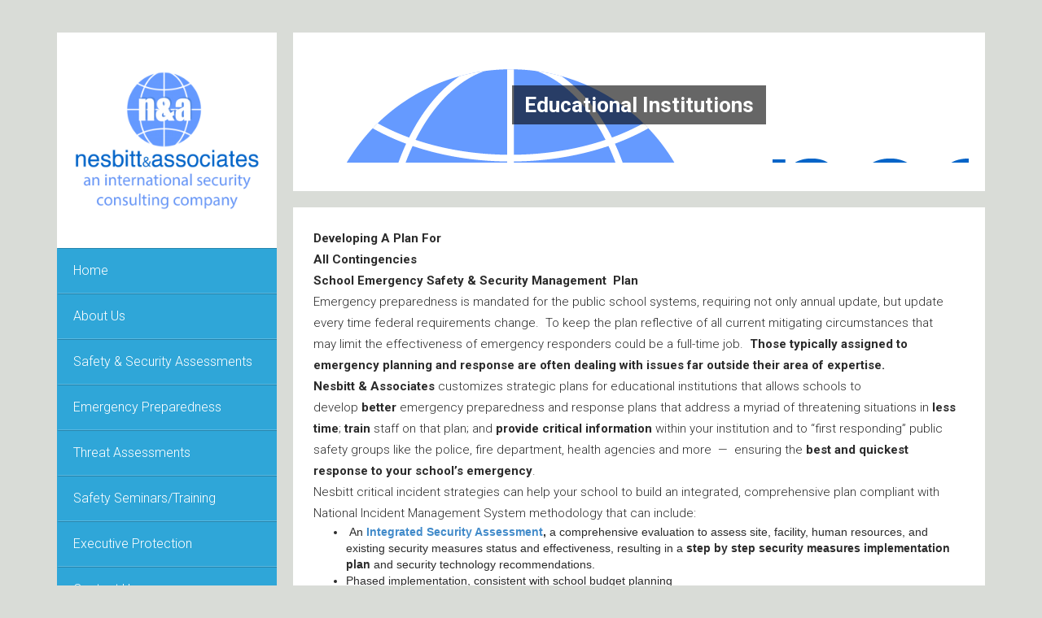

--- FILE ---
content_type: text/html; charset=UTF-8
request_url: https://nesbittassociates.com/emergency-preparedness/educational-institutions
body_size: 12496
content:
<!DOCTYPE html>
<!--[if IE 8]> 	<html class="no-js lt-ie9" lang="en"> <![endif]-->
<!--[if gt IE 8]><!--> <html class="no-js" lang="en-US"> <!--<![endif]-->

<head>
	<meta name="viewport" content="width=device-width, initial-scale=1, maximum-scale=1" />
	<link rel="pingback" href="https://nesbittassociates.com/xmlrpc.php" />  
	
		<!--[if lt IE 9]>
		<script src="https://nesbittassociates.com/wp-content/themes/unik/js/html5.js"></script>
		<link rel="stylesheet" href="https://nesbittassociates.com/wp-content/themes/unik/css/ie8.css" type="text/css" media="screen">
	<![endif]-->
			<title>Educational Institutions &#8211; Nesbitt Associates</title>
<meta name='robots' content='max-image-preview:large' />
<link rel='dns-prefetch' href='//fonts.googleapis.com' />
<link rel="alternate" type="application/rss+xml" title="Nesbitt Associates &raquo; Feed" href="https://nesbittassociates.com/feed" />
<link rel="alternate" type="application/rss+xml" title="Nesbitt Associates &raquo; Comments Feed" href="https://nesbittassociates.com/comments/feed" />
<link rel="alternate" title="oEmbed (JSON)" type="application/json+oembed" href="https://nesbittassociates.com/wp-json/oembed/1.0/embed?url=https%3A%2F%2Fnesbittassociates.com%2Femergency-preparedness%2Feducational-institutions" />
<link rel="alternate" title="oEmbed (XML)" type="text/xml+oembed" href="https://nesbittassociates.com/wp-json/oembed/1.0/embed?url=https%3A%2F%2Fnesbittassociates.com%2Femergency-preparedness%2Feducational-institutions&#038;format=xml" />
<style id='wp-img-auto-sizes-contain-inline-css' type='text/css'>
img:is([sizes=auto i],[sizes^="auto," i]){contain-intrinsic-size:3000px 1500px}
/*# sourceURL=wp-img-auto-sizes-contain-inline-css */
</style>
<style id='wp-emoji-styles-inline-css' type='text/css'>

	img.wp-smiley, img.emoji {
		display: inline !important;
		border: none !important;
		box-shadow: none !important;
		height: 1em !important;
		width: 1em !important;
		margin: 0 0.07em !important;
		vertical-align: -0.1em !important;
		background: none !important;
		padding: 0 !important;
	}
/*# sourceURL=wp-emoji-styles-inline-css */
</style>
<style id='wp-block-library-inline-css' type='text/css'>
:root{--wp-block-synced-color:#7a00df;--wp-block-synced-color--rgb:122,0,223;--wp-bound-block-color:var(--wp-block-synced-color);--wp-editor-canvas-background:#ddd;--wp-admin-theme-color:#007cba;--wp-admin-theme-color--rgb:0,124,186;--wp-admin-theme-color-darker-10:#006ba1;--wp-admin-theme-color-darker-10--rgb:0,107,160.5;--wp-admin-theme-color-darker-20:#005a87;--wp-admin-theme-color-darker-20--rgb:0,90,135;--wp-admin-border-width-focus:2px}@media (min-resolution:192dpi){:root{--wp-admin-border-width-focus:1.5px}}.wp-element-button{cursor:pointer}:root .has-very-light-gray-background-color{background-color:#eee}:root .has-very-dark-gray-background-color{background-color:#313131}:root .has-very-light-gray-color{color:#eee}:root .has-very-dark-gray-color{color:#313131}:root .has-vivid-green-cyan-to-vivid-cyan-blue-gradient-background{background:linear-gradient(135deg,#00d084,#0693e3)}:root .has-purple-crush-gradient-background{background:linear-gradient(135deg,#34e2e4,#4721fb 50%,#ab1dfe)}:root .has-hazy-dawn-gradient-background{background:linear-gradient(135deg,#faaca8,#dad0ec)}:root .has-subdued-olive-gradient-background{background:linear-gradient(135deg,#fafae1,#67a671)}:root .has-atomic-cream-gradient-background{background:linear-gradient(135deg,#fdd79a,#004a59)}:root .has-nightshade-gradient-background{background:linear-gradient(135deg,#330968,#31cdcf)}:root .has-midnight-gradient-background{background:linear-gradient(135deg,#020381,#2874fc)}:root{--wp--preset--font-size--normal:16px;--wp--preset--font-size--huge:42px}.has-regular-font-size{font-size:1em}.has-larger-font-size{font-size:2.625em}.has-normal-font-size{font-size:var(--wp--preset--font-size--normal)}.has-huge-font-size{font-size:var(--wp--preset--font-size--huge)}.has-text-align-center{text-align:center}.has-text-align-left{text-align:left}.has-text-align-right{text-align:right}.has-fit-text{white-space:nowrap!important}#end-resizable-editor-section{display:none}.aligncenter{clear:both}.items-justified-left{justify-content:flex-start}.items-justified-center{justify-content:center}.items-justified-right{justify-content:flex-end}.items-justified-space-between{justify-content:space-between}.screen-reader-text{border:0;clip-path:inset(50%);height:1px;margin:-1px;overflow:hidden;padding:0;position:absolute;width:1px;word-wrap:normal!important}.screen-reader-text:focus{background-color:#ddd;clip-path:none;color:#444;display:block;font-size:1em;height:auto;left:5px;line-height:normal;padding:15px 23px 14px;text-decoration:none;top:5px;width:auto;z-index:100000}html :where(.has-border-color){border-style:solid}html :where([style*=border-top-color]){border-top-style:solid}html :where([style*=border-right-color]){border-right-style:solid}html :where([style*=border-bottom-color]){border-bottom-style:solid}html :where([style*=border-left-color]){border-left-style:solid}html :where([style*=border-width]){border-style:solid}html :where([style*=border-top-width]){border-top-style:solid}html :where([style*=border-right-width]){border-right-style:solid}html :where([style*=border-bottom-width]){border-bottom-style:solid}html :where([style*=border-left-width]){border-left-style:solid}html :where(img[class*=wp-image-]){height:auto;max-width:100%}:where(figure){margin:0 0 1em}html :where(.is-position-sticky){--wp-admin--admin-bar--position-offset:var(--wp-admin--admin-bar--height,0px)}@media screen and (max-width:600px){html :where(.is-position-sticky){--wp-admin--admin-bar--position-offset:0px}}

/*# sourceURL=wp-block-library-inline-css */
</style><style id='global-styles-inline-css' type='text/css'>
:root{--wp--preset--aspect-ratio--square: 1;--wp--preset--aspect-ratio--4-3: 4/3;--wp--preset--aspect-ratio--3-4: 3/4;--wp--preset--aspect-ratio--3-2: 3/2;--wp--preset--aspect-ratio--2-3: 2/3;--wp--preset--aspect-ratio--16-9: 16/9;--wp--preset--aspect-ratio--9-16: 9/16;--wp--preset--color--black: #000000;--wp--preset--color--cyan-bluish-gray: #abb8c3;--wp--preset--color--white: #ffffff;--wp--preset--color--pale-pink: #f78da7;--wp--preset--color--vivid-red: #cf2e2e;--wp--preset--color--luminous-vivid-orange: #ff6900;--wp--preset--color--luminous-vivid-amber: #fcb900;--wp--preset--color--light-green-cyan: #7bdcb5;--wp--preset--color--vivid-green-cyan: #00d084;--wp--preset--color--pale-cyan-blue: #8ed1fc;--wp--preset--color--vivid-cyan-blue: #0693e3;--wp--preset--color--vivid-purple: #9b51e0;--wp--preset--gradient--vivid-cyan-blue-to-vivid-purple: linear-gradient(135deg,rgb(6,147,227) 0%,rgb(155,81,224) 100%);--wp--preset--gradient--light-green-cyan-to-vivid-green-cyan: linear-gradient(135deg,rgb(122,220,180) 0%,rgb(0,208,130) 100%);--wp--preset--gradient--luminous-vivid-amber-to-luminous-vivid-orange: linear-gradient(135deg,rgb(252,185,0) 0%,rgb(255,105,0) 100%);--wp--preset--gradient--luminous-vivid-orange-to-vivid-red: linear-gradient(135deg,rgb(255,105,0) 0%,rgb(207,46,46) 100%);--wp--preset--gradient--very-light-gray-to-cyan-bluish-gray: linear-gradient(135deg,rgb(238,238,238) 0%,rgb(169,184,195) 100%);--wp--preset--gradient--cool-to-warm-spectrum: linear-gradient(135deg,rgb(74,234,220) 0%,rgb(151,120,209) 20%,rgb(207,42,186) 40%,rgb(238,44,130) 60%,rgb(251,105,98) 80%,rgb(254,248,76) 100%);--wp--preset--gradient--blush-light-purple: linear-gradient(135deg,rgb(255,206,236) 0%,rgb(152,150,240) 100%);--wp--preset--gradient--blush-bordeaux: linear-gradient(135deg,rgb(254,205,165) 0%,rgb(254,45,45) 50%,rgb(107,0,62) 100%);--wp--preset--gradient--luminous-dusk: linear-gradient(135deg,rgb(255,203,112) 0%,rgb(199,81,192) 50%,rgb(65,88,208) 100%);--wp--preset--gradient--pale-ocean: linear-gradient(135deg,rgb(255,245,203) 0%,rgb(182,227,212) 50%,rgb(51,167,181) 100%);--wp--preset--gradient--electric-grass: linear-gradient(135deg,rgb(202,248,128) 0%,rgb(113,206,126) 100%);--wp--preset--gradient--midnight: linear-gradient(135deg,rgb(2,3,129) 0%,rgb(40,116,252) 100%);--wp--preset--font-size--small: 13px;--wp--preset--font-size--medium: 20px;--wp--preset--font-size--large: 36px;--wp--preset--font-size--x-large: 42px;--wp--preset--spacing--20: 0.44rem;--wp--preset--spacing--30: 0.67rem;--wp--preset--spacing--40: 1rem;--wp--preset--spacing--50: 1.5rem;--wp--preset--spacing--60: 2.25rem;--wp--preset--spacing--70: 3.38rem;--wp--preset--spacing--80: 5.06rem;--wp--preset--shadow--natural: 6px 6px 9px rgba(0, 0, 0, 0.2);--wp--preset--shadow--deep: 12px 12px 50px rgba(0, 0, 0, 0.4);--wp--preset--shadow--sharp: 6px 6px 0px rgba(0, 0, 0, 0.2);--wp--preset--shadow--outlined: 6px 6px 0px -3px rgb(255, 255, 255), 6px 6px rgb(0, 0, 0);--wp--preset--shadow--crisp: 6px 6px 0px rgb(0, 0, 0);}:where(.is-layout-flex){gap: 0.5em;}:where(.is-layout-grid){gap: 0.5em;}body .is-layout-flex{display: flex;}.is-layout-flex{flex-wrap: wrap;align-items: center;}.is-layout-flex > :is(*, div){margin: 0;}body .is-layout-grid{display: grid;}.is-layout-grid > :is(*, div){margin: 0;}:where(.wp-block-columns.is-layout-flex){gap: 2em;}:where(.wp-block-columns.is-layout-grid){gap: 2em;}:where(.wp-block-post-template.is-layout-flex){gap: 1.25em;}:where(.wp-block-post-template.is-layout-grid){gap: 1.25em;}.has-black-color{color: var(--wp--preset--color--black) !important;}.has-cyan-bluish-gray-color{color: var(--wp--preset--color--cyan-bluish-gray) !important;}.has-white-color{color: var(--wp--preset--color--white) !important;}.has-pale-pink-color{color: var(--wp--preset--color--pale-pink) !important;}.has-vivid-red-color{color: var(--wp--preset--color--vivid-red) !important;}.has-luminous-vivid-orange-color{color: var(--wp--preset--color--luminous-vivid-orange) !important;}.has-luminous-vivid-amber-color{color: var(--wp--preset--color--luminous-vivid-amber) !important;}.has-light-green-cyan-color{color: var(--wp--preset--color--light-green-cyan) !important;}.has-vivid-green-cyan-color{color: var(--wp--preset--color--vivid-green-cyan) !important;}.has-pale-cyan-blue-color{color: var(--wp--preset--color--pale-cyan-blue) !important;}.has-vivid-cyan-blue-color{color: var(--wp--preset--color--vivid-cyan-blue) !important;}.has-vivid-purple-color{color: var(--wp--preset--color--vivid-purple) !important;}.has-black-background-color{background-color: var(--wp--preset--color--black) !important;}.has-cyan-bluish-gray-background-color{background-color: var(--wp--preset--color--cyan-bluish-gray) !important;}.has-white-background-color{background-color: var(--wp--preset--color--white) !important;}.has-pale-pink-background-color{background-color: var(--wp--preset--color--pale-pink) !important;}.has-vivid-red-background-color{background-color: var(--wp--preset--color--vivid-red) !important;}.has-luminous-vivid-orange-background-color{background-color: var(--wp--preset--color--luminous-vivid-orange) !important;}.has-luminous-vivid-amber-background-color{background-color: var(--wp--preset--color--luminous-vivid-amber) !important;}.has-light-green-cyan-background-color{background-color: var(--wp--preset--color--light-green-cyan) !important;}.has-vivid-green-cyan-background-color{background-color: var(--wp--preset--color--vivid-green-cyan) !important;}.has-pale-cyan-blue-background-color{background-color: var(--wp--preset--color--pale-cyan-blue) !important;}.has-vivid-cyan-blue-background-color{background-color: var(--wp--preset--color--vivid-cyan-blue) !important;}.has-vivid-purple-background-color{background-color: var(--wp--preset--color--vivid-purple) !important;}.has-black-border-color{border-color: var(--wp--preset--color--black) !important;}.has-cyan-bluish-gray-border-color{border-color: var(--wp--preset--color--cyan-bluish-gray) !important;}.has-white-border-color{border-color: var(--wp--preset--color--white) !important;}.has-pale-pink-border-color{border-color: var(--wp--preset--color--pale-pink) !important;}.has-vivid-red-border-color{border-color: var(--wp--preset--color--vivid-red) !important;}.has-luminous-vivid-orange-border-color{border-color: var(--wp--preset--color--luminous-vivid-orange) !important;}.has-luminous-vivid-amber-border-color{border-color: var(--wp--preset--color--luminous-vivid-amber) !important;}.has-light-green-cyan-border-color{border-color: var(--wp--preset--color--light-green-cyan) !important;}.has-vivid-green-cyan-border-color{border-color: var(--wp--preset--color--vivid-green-cyan) !important;}.has-pale-cyan-blue-border-color{border-color: var(--wp--preset--color--pale-cyan-blue) !important;}.has-vivid-cyan-blue-border-color{border-color: var(--wp--preset--color--vivid-cyan-blue) !important;}.has-vivid-purple-border-color{border-color: var(--wp--preset--color--vivid-purple) !important;}.has-vivid-cyan-blue-to-vivid-purple-gradient-background{background: var(--wp--preset--gradient--vivid-cyan-blue-to-vivid-purple) !important;}.has-light-green-cyan-to-vivid-green-cyan-gradient-background{background: var(--wp--preset--gradient--light-green-cyan-to-vivid-green-cyan) !important;}.has-luminous-vivid-amber-to-luminous-vivid-orange-gradient-background{background: var(--wp--preset--gradient--luminous-vivid-amber-to-luminous-vivid-orange) !important;}.has-luminous-vivid-orange-to-vivid-red-gradient-background{background: var(--wp--preset--gradient--luminous-vivid-orange-to-vivid-red) !important;}.has-very-light-gray-to-cyan-bluish-gray-gradient-background{background: var(--wp--preset--gradient--very-light-gray-to-cyan-bluish-gray) !important;}.has-cool-to-warm-spectrum-gradient-background{background: var(--wp--preset--gradient--cool-to-warm-spectrum) !important;}.has-blush-light-purple-gradient-background{background: var(--wp--preset--gradient--blush-light-purple) !important;}.has-blush-bordeaux-gradient-background{background: var(--wp--preset--gradient--blush-bordeaux) !important;}.has-luminous-dusk-gradient-background{background: var(--wp--preset--gradient--luminous-dusk) !important;}.has-pale-ocean-gradient-background{background: var(--wp--preset--gradient--pale-ocean) !important;}.has-electric-grass-gradient-background{background: var(--wp--preset--gradient--electric-grass) !important;}.has-midnight-gradient-background{background: var(--wp--preset--gradient--midnight) !important;}.has-small-font-size{font-size: var(--wp--preset--font-size--small) !important;}.has-medium-font-size{font-size: var(--wp--preset--font-size--medium) !important;}.has-large-font-size{font-size: var(--wp--preset--font-size--large) !important;}.has-x-large-font-size{font-size: var(--wp--preset--font-size--x-large) !important;}
/*# sourceURL=global-styles-inline-css */
</style>

<style id='classic-theme-styles-inline-css' type='text/css'>
/*! This file is auto-generated */
.wp-block-button__link{color:#fff;background-color:#32373c;border-radius:9999px;box-shadow:none;text-decoration:none;padding:calc(.667em + 2px) calc(1.333em + 2px);font-size:1.125em}.wp-block-file__button{background:#32373c;color:#fff;text-decoration:none}
/*# sourceURL=/wp-includes/css/classic-themes.min.css */
</style>
<link rel='stylesheet' id='plugin-styles-css' href='https://nesbittassociates.com/wp-content/themes/unik/css/plugins.css?ver=6.9' type='text/css' media='all' />
<link rel='stylesheet' id='main-styles-css' href='https://nesbittassociates.com/wp-content/themes/unik/style.css?ver=6.9' type='text/css' media='all' />
<link rel='stylesheet' id='dynamic-styles-css' href='https://nesbittassociates.com/wp-content/themes/unik/css/dynamic-styles.php?ver=6.9' type='text/css' media='all' />
<link rel='stylesheet' id='unik-roboto-css' href='https://fonts.googleapis.com/css?family=Roboto%3A400%2C100%2C100italic%2C300%2C300italic%2C400italic%2C500%2C500italic%2C700%2C700italic&#038;ver=6.9' type='text/css' media='all' />
<link rel='stylesheet' id='unik-opensans-css' href='https://fonts.googleapis.com/css?family=Open+Sans%3A300italic%2C400italic%2C600italic%2C700italic%2C400%2C700%2C600%2C300&#038;ver=6.9' type='text/css' media='all' />
<script type="text/javascript" src="https://nesbittassociates.com/wp-includes/js/jquery/jquery.min.js?ver=3.7.1" id="jquery-core-js"></script>
<script type="text/javascript" src="https://nesbittassociates.com/wp-includes/js/jquery/jquery-migrate.min.js?ver=3.4.1" id="jquery-migrate-js"></script>
<script type="text/javascript" src="https://nesbittassociates.com/wp-content/themes/unik/js/bootstrap.js?ver=3.0.1" id="bootstrap-js"></script>
<link rel="https://api.w.org/" href="https://nesbittassociates.com/wp-json/" /><link rel="alternate" title="JSON" type="application/json" href="https://nesbittassociates.com/wp-json/wp/v2/pages/25" /><link rel="EditURI" type="application/rsd+xml" title="RSD" href="https://nesbittassociates.com/xmlrpc.php?rsd" />
<meta name="generator" content="WordPress 6.9" />
<link rel="canonical" href="https://nesbittassociates.com/emergency-preparedness/educational-institutions" />
<link rel='shortlink' href='https://nesbittassociates.com/?p=25' />
<style type="text/css">				/******************global color****************************/
		/*backgrounds*/
		header .main-menu li a,	.pager-line ul li,.blog-section .blog-post .post-gal .hover-post a,	footer .up-footer,
		.tagcloud ul.wp-tag-cloud li a:hover, #contactFormWidget input[type="submit"], .social-box ul li a,
		.horizontal-tabs-box .nav-tabs li.active a,	.comment-content a.comment-reply-link, .comment-form input[type="submit"],
		.project-post .hover-box a,	ul.filter li a.active, ul.filter li a:hover ,.btn-default, .btn-default:hover, .team-post .right-part > a,.accord-title,
		.vertical-tabs-box .nav-tabs li.active a, .testimonial-section .bx-wrapper .bx-pager.bx-default-pager a:hover,
		.testimonial-section .bx-wrapper .bx-pager.bx-default-pager a.active, .unik-line-section, .dark .unik-line-section, .flex-direction-nav .flex-next,
		.flex-direction-nav .flex-prev,	.features-post a, .services-section2 .services-post a, .services-section2 .services-post span,
		.services-section .services-post .inner-services-post a, #contact-form button, .comment-form button, .single-portfolio .box-section.banner-section,
		.services-section .services-post .inner-services-post a,#contact-form input[type="text"]:focus + span i, a.elemadded,
		.comment-form input[type="text"]:focus + span i, .services-section3 .services-post:hover a,#banner, .single-post .box-section.banner-section,
		#wp-calendar caption, .services-section3 .services-post .up-part:after, a.iconbox:hover, table th,.fblock3-short:hover  span, ul.feature-list li a,
		.dark .vertical-tabs-box .nav-tabs li.active a, .dark .horizontal-tabs-box .nav-tabs li.active a, .services-section2 .services-post a:hover, .progress-bar,
		.float-image-section .float-box a, .float-image-section .float-box a:hover, .pricing-section ul.pricing-table li:first-child, .pricing-section ul.pricing-table li a,
		.unik-section ul.feature-list li a, ul.feature-list li a, .services-section .services-post .inner-services-post a:hover, .post-format, footer .footer-line a.go-top{
			background-color:#2fa6d8;
		}
		.woocommerce a.button.alt, .woocommerce button.button.alt, .woocommerce input.button.alt, .woocommerce #respond input#submit.alt, .woocommerce #content input.button.alt, 
		.woocommerce-page a.button.alt, .woocommerce-page button.button.alt, .woocommerce-page input.button.alt, .woocommerce-page #respond input#submit.alt, 
		.woocommerce-page #content input.button.alt, .woocommerce a.button, .woocommerce-page a.button, .woocommerce button.button, .woocommerce-page button.button, 
		.woocommerce input.button, .woocommerce-page input.button, .woocommerce #respond input#submit, .woocommerce-page #respond input#submit, 
		.woocommerce #content input.button, .woocommerce-page #content input.button, .woocommerce #content div.product div.images img, 
		.woocommerce div.product div.images img, .woocommerce-page #content div.product div.images img, .woocommerce-page div.product div.images img{
			background:#2fa6d8 !important;
		}
		/*colors*/
		.tagcloud ul.wp-tag-cloud li a,	.contact-info-box ul li i, .services-section3 .services-post:hover .up-part span i, .blog-section .blog-post .post-box ul.post-tags li a:hover,
		.services-section3 .services-post:hover .up-part h2, span.icon-stat i, .features-post h4, .pow-section h1, .fontawesome-section ul.icon-list li i, .features-section3 h1,
		.services-section2 .services-post a:hover,.services-section .services-post .inner-services-post span i, .skills-progress p,
		.services-section .services-post .inner-services-post a:hover, a.iconbox i,.fblock3-short span i,.fblock3-short:hover h3{
			color:#2fa6d8;
		}
		/*borders*/
		.tagcloud ul.wp-tag-cloud li a,#contact-form input[type="text"]:focus + span i,.comment-form input[type="text"]:focus + span i,
		.tagcloud ul.wp-tag-cloud li a,	ul.flickr-list li a, .testimonial-section .bx-wrapper .bx-pager.bx-default-pager a:hover,
		.testimonial-section .bx-wrapper .bx-pager.bx-default-pager a.active,.services-section3 .services-post:hover .up-part span, .sticky,
		.services-section2 .services-post a:hover, .services-section .services-post .inner-services-post a:hover, a.iconbox,.fblock3-short:hover  span{
			border-color:#2fa6d8;
		}
		header .main-menu > li a:hover,	ul.main-menu li.active a,
		ul.main-menu li.active a:after,		ul.main-menu li.current-menu-parent>a:after, header .main-menu > li > a:hover:after{
			border-left-color:#2fa6d8;
		}
											/*************************Header*****************/
			header, header .header-logo{
				background-color:;
								background-repeat:repeat;
				background-attachment:fixed;
				background-position-x:left;
				background-position-y:top			}
									/******************content********************/
		#content .banner{
			background-color:;
						background:url('https://nesbittassociates.com/wp-content/uploads/2019/02/NA-Logos-01.png');   
						background-repeat:;
			background-attachment:;
			background-position-x:;
			background-position-y:		}
						#banner{
			background-color:#2635ad;
						background-repeat:;
			background-attachment:;
			background-position-x:;
			background-position-y:		}
						/********************footer*******************/
		footer .up-footer{
			background-color: #ffffff;																	}
							footer .up-footer h2{color:#1e73be;}
						.footer-widgets a{color:#0a0a0a;}
						.footer-widgets a:hover{color:#161616;}
												ul.main-menu li.active a, ul.main-menu li.current-menu-parent>a{
											}
				ul.main-menu .drop-down li a{
						background-color:#2f31d6 !important;		}
								body, p, .blog-section.col1 .post-content, .single-post-content, .accord-content, .tab-content .tab-pane, .unik-section ul.feature-list li p, ul.feature-list li p,
		.float-image-section .float-box p, .float-image-section .float-box, .features-section3 p, .accord-content p, .pow-section p, .float-image-section .cont-box p, .features-post p,
		.vertical-tabs-box .tab-content .tab-pane p, .horizontal-tabs-box .tab-content .tab-pane p, .vertical-tabs-box .tab-content .tab-pane, .horizontal-tabs-box .tab-content .tab-pane{
		
						color:#2b2b2b;											}
		header a.logo{
																	}
		header ul.main-menu li a{
																	}
		h1, .pow-section h1, .features-section3 h1{
									font-size:34px ;			font-weight:bolder;					}
		h2{
												font-weight:bold;					}
		h3{
																	}
		h4{
																	}
		h5{
																	}
		h6{
																	}
		.banner h1 span{
						color:#ffffff;											}
		.pager-line ul li a, .pager-line ul li{
																	}
		.pager-line ul li:before{
														}
		#sidebar .sidebar-section.white-box h2{
																	}
		footer .up-footer h2{
						color:#0a0a0a;											}
</style><link rel="icon" href="https://nesbittassociates.com/wp-content/uploads/2019/02/cropped-NA-Logos-02-32x32.png" sizes="32x32" />
<link rel="icon" href="https://nesbittassociates.com/wp-content/uploads/2019/02/cropped-NA-Logos-02-192x192.png" sizes="192x192" />
<link rel="apple-touch-icon" href="https://nesbittassociates.com/wp-content/uploads/2019/02/cropped-NA-Logos-02-180x180.png" />
<meta name="msapplication-TileImage" content="https://nesbittassociates.com/wp-content/uploads/2019/02/cropped-NA-Logos-02-270x270.png" />
</head>

<body class="wp-singular page-template-default page page-id-25 page-child parent-pageid-21 wp-custom-logo wp-theme-unik" >
	    <div id="container" class="container " >
	
	<div id="sidebar" class="">
		<header class="sidebar-section">
			<div class="header-logo">
								 <a href="https://nesbittassociates.com" id="logo" class="logo">
											<img src="https://nesbittassociates.com/wp-content/uploads/2019/03/NA-Vert-Header-Logo-03-300x217.png" alt="Nesbitt Associates" id="logo-image" width="300" height="217" />
									 </a>
			</div>
			<a class="elemadded responsive-link" href="#">Menu</a>
			<div class="navbar-wrapper">
				<div class="navbar-vertical">
					<ul id="menu-main-menu" class="main-menu"><li id="menu-item-188" class="menu-item menu-item-type-custom menu-item-object-custom menu-item-home menu-item-188"><a title="Home" href="http://nesbittassociates.com">Home<span></span></a></li>
<li id="menu-item-236" class="menu-item menu-item-type-post_type menu-item-object-page menu-item-has-children menu-item-236 drop"><a title="About Us" href="https://nesbittassociates.com/about-us">About Us <span></span></a>
<ul role="menu" class="drop-down">
	<li id="menu-item-238" class="menu-item menu-item-type-post_type menu-item-object-page menu-item-238"><a title="Executive Team" href="https://nesbittassociates.com/about-us/executive-team">Executive Team<span></span></a></li>
	<li id="menu-item-237" class="menu-item menu-item-type-post_type menu-item-object-page menu-item-237"><a title="Associates/Consultants" href="https://nesbittassociates.com/about-us/associatesconsultants">Associates/Consultants<span></span></a></li>
	<li id="menu-item-239" class="menu-item menu-item-type-post_type menu-item-object-page menu-item-239"><a title="Other Nesbitt Companies" href="https://nesbittassociates.com/about-us/other-nesbitt-companies">Other Nesbitt Companies<span></span></a></li>
</ul>
</li>
<li id="menu-item-254" class="menu-item menu-item-type-post_type menu-item-object-page menu-item-has-children menu-item-254 drop"><a title="Safety &amp; Security Assessments" href="https://nesbittassociates.com/security-assessment-services">Safety &#038; Security Assessments <span></span></a>
<ul role="menu" class="drop-down">
	<li id="menu-item-256" class="menu-item menu-item-type-post_type menu-item-object-page menu-item-256"><a title="Integrated Security Assessments" href="https://nesbittassociates.com/security-assessment-services/integrated-security-assessment">Integrated Security Assessments<span></span></a></li>
	<li id="menu-item-257" class="menu-item menu-item-type-post_type menu-item-object-page menu-item-257"><a title="Site Inspection" href="https://nesbittassociates.com/security-assessment-services/site-inspection">Site Inspection<span></span></a></li>
	<li id="menu-item-255" class="menu-item menu-item-type-post_type menu-item-object-page menu-item-255"><a title="In Place Security Review" href="https://nesbittassociates.com/security-assessment-services/in-place-security-review">In Place Security Review<span></span></a></li>
</ul>
</li>
<li id="menu-item-242" class="menu-item menu-item-type-post_type menu-item-object-page current-page-ancestor menu-item-has-children menu-item-242 drop"><a title="Emergency Preparedness" href="https://nesbittassociates.com/emergency-preparedness">Emergency Preparedness <span></span></a>
<ul role="menu" class="drop-down">
	<li id="menu-item-248" class="menu-item menu-item-type-post_type menu-item-object-page menu-item-248"><a title="About Emergency Preparedness" href="https://nesbittassociates.com/emergency-preparedness/plan-development">About Emergency Preparedness<span></span></a></li>
	<li id="menu-item-243" class="menu-item menu-item-type-post_type menu-item-object-page menu-item-243"><a title="Business" href="https://nesbittassociates.com/emergency-preparedness/business">Business<span></span></a></li>
	<li id="menu-item-367" class="menu-item menu-item-type-custom menu-item-object-custom menu-item-367"><a title="Educational Institutions" href="http://schoolsecuritynai.com">Educational Institutions<span></span></a></li>
	<li id="menu-item-245" class="menu-item menu-item-type-post_type menu-item-object-page menu-item-245"><a title="Financial Institutions" href="https://nesbittassociates.com/emergency-preparedness/financial-institutions">Financial Institutions<span></span></a></li>
	<li id="menu-item-246" class="menu-item menu-item-type-post_type menu-item-object-page menu-item-246"><a title="Government" href="https://nesbittassociates.com/emergency-preparedness/government">Government<span></span></a></li>
	<li id="menu-item-247" class="menu-item menu-item-type-post_type menu-item-object-page menu-item-247"><a title="Healthcare Facilities" href="https://nesbittassociates.com/emergency-preparedness/healthcare-facilities">Healthcare Facilities<span></span></a></li>
</ul>
</li>
<li id="menu-item-258" class="menu-item menu-item-type-post_type menu-item-object-page menu-item-has-children menu-item-258 drop"><a title="Threat Assessments" href="https://nesbittassociates.com/threat-assessments">Threat Assessments <span></span></a>
<ul role="menu" class="drop-down">
	<li id="menu-item-260" class="menu-item menu-item-type-post_type menu-item-object-page menu-item-260"><a title="Workplace Violence" href="https://nesbittassociates.com/threat-assessments/workplace-violence">Workplace Violence<span></span></a></li>
	<li id="menu-item-259" class="menu-item menu-item-type-post_type menu-item-object-page menu-item-259"><a title="Threat Management" href="https://nesbittassociates.com/threat-assessments/threat-management">Threat Management<span></span></a></li>
</ul>
</li>
<li id="menu-item-250" class="menu-item menu-item-type-post_type menu-item-object-page menu-item-250"><a title="Safety Seminars/Training" href="https://nesbittassociates.com/safety-seminarstraining">Safety Seminars/Training<span></span></a></li>
<li id="menu-item-249" class="menu-item menu-item-type-post_type menu-item-object-page menu-item-249"><a title="Executive Protection" href="https://nesbittassociates.com/executive-protection">Executive Protection<span></span></a></li>
<li id="menu-item-241" class="menu-item menu-item-type-post_type menu-item-object-page menu-item-241"><a title="Contact Us" href="https://nesbittassociates.com/contact-us">Contact Us<span></span></a></li>
<li id="menu-item-341" class="menu-item menu-item-type-custom menu-item-object-custom menu-item-341"><a title="School Security Services" href="http://schoolsecuritynai.com/">School Security Services<span></span></a></li>
<li id="menu-item-342" class="menu-item menu-item-type-custom menu-item-object-custom menu-item-342"><a title="Red Team Services" href="http://redteamoperations.com/">Red Team Services<span></span></a></li>
</ul>				</div>
			</div>
					</header>
		
	</div>
	<div id="content">
				<div class="row">
	<div class="col-md-12">
					<div class="box-section banner-section">
				<div class="banner">
																<h1 class="page-title"><span>Educational Institutions</span></h1>
										
				</div>
							</div>
			</div>
</div>
<div class="page-section row">
	
		<div class="col-md-12">
		<div class="unik_pageinner">
			<p><strong>Developing A Plan For<br />
All Contingencies<br />
School Emergency Safety &amp; Security Management  Plan</strong></p>
<p>Emergency preparedness is mandated for the public school systems, requiring not only annual update, but update every time federal requirements change.  To keep the plan reflective of all current mitigating circumstances that may limit the effectiveness of emergency responders could be a full-time job.  <strong>Those typically assigned to emergency planning and response are often dealing with issues far outside their area of expertise.</strong></p>
<p><strong>Nesbitt &amp; Associates</strong> customizes strategic plans for educational institutions that allows schools to develop <strong>better </strong>emergency preparedness and response plans that address a myriad of threatening situations in <strong>less time</strong>; <strong>train</strong> staff on that plan; and <strong>provide critical information</strong> within your institution and to “first responding” public safety groups like the police, fire department, health agencies and more  &#8212;  ensuring the <strong>best and quickest response to your school&#8217;s emergency</strong>.</p>
<p>Nesbitt critical incident strategies can help your school to build an integrated, comprehensive plan compliant with National Incident Management System methodology that can include:</p>
<ul>
<li><strong> </strong>An <strong><a href="http://nesbittassociates.com/security-assessment-services/integrated-security-assessment/">Integrated Security Assessment</a>,</strong> a comprehensive evaluation to assess site, facility, human resources, and existing security measures status and effectiveness, resulting in a <strong>step by step security measures implementation plan </strong>and security technology recommendations.</li>
<li>Phased implementation, consistent with school budget planning</li>
<li>Crisis management response and procedures for all types of critical incidents like intruder, terror, weapons, and violent behavior threat as well pandemic, natural, and accidental disasters, and more</li>
<li>Preventive programs, procedures, and training for student, staff, and visitor protection</li>
<li>Plan development and training by <strong>c</strong><strong>redentialed</strong> law enforcement, emergency/crisis management, and safety/danger <strong><a href="http://nesbittassociates.com/about-us/associatesconsultants/">subject matter experts</a></strong></li>
<li>Emergency chain of command, command center checklist, and communications guidelines</li>
<li>Customizable planning to account for local hazards and resources</li>
<li>Mapping information and photos, including floor plans, utility shut-offs, access and evacuation routes, emergency staging areas and more</li>
<li>Electronic and hard copy plan documentation, including annual reviews and updates</li>
<li>A read-only electronic copy of your plan’s critical data for public safety agencies</li>
</ul>
<p><strong>                                                                 </strong></p>
<table width="1%">
<tbody>
<tr>
<td></td>
</tr>
</tbody>
</table>
<p><strong>No Loose Ends</strong><br />
<strong>School Integrated Security Assessment<br />
Safety and Security Review and Analysis</strong></p>
<p>Did you know:</p>
<ul>
<li>In 2008, Dr. Hope Tiesman, of the CDC’s National Institute for Occupational Health and Safety said “…available research demonstrates that <strong>teachers and other school employees</strong> may be at an <strong>increased risk</strong> for theft of personal property, verbal threats of physical harm, bullying, abuse, physical assault, and injury from students.”</li>
<li>According to the U.S. Bureau of Labor Statistics, <strong>slips and falls</strong> are the third largest cause of workplace injuries, costing roughly $34,000 per incident, and accounting for over <strong>one million lost workdays every year.</strong></li>
<li>According to law enforcement professionals, opportunistic <strong>assaults and illegal activities are more likely to happen in obscure and poorly seen areas.</strong></li>
<li>Lack of effective security measures (technology, policies and procedures, etc.) accommodates <strong>fraud and theft by those inside and outside your organization</strong>?</li>
</ul>
<p><strong>Emergency preparedness starts with a comprehensive examination of your current situation.</strong> Nesbitt &amp; Associates can conduct a fully integrated security assessment that includes:</p>
<ul>
<li>a <strong>physical assessment, including pictorial documentation </strong>of your facility and grounds, as well as area crime and natural hazards statistics and analysis</li>
<li>an<strong> </strong>examination of your <strong>current safety and security policies</strong> and procedures, including employee manuals</li>
<li>testing and evaluation of your<strong> current security measures and technology systems</strong><strong>,</strong> including alarm and access systems, surveillance and emergency communication systems</li>
</ul>
<ul>
<li><strong>survey</strong> of school administration and staff perceptions of the safety of their environment</li>
</ul>
<p>When completed, our assessment will identify weaknesses and vulnerabilities and make <strong>recommendations that will help you to save lives, protect your school’s assets, guard against liability, and improve the morale and performance of your people.</strong></p>
<table width="1%">
<tbody>
<tr>
<td></td>
</tr>
</tbody>
</table>
<p><strong>Deter, Protect, and<br />
Save Resources</strong><strong><br />
<strong>Video Surveillance Solutions for Schools</strong></strong></p>
<p>High quality, properly placed and utilized video surveillance can yield a tangible return on investment.</p>
<p>According to the US Department of Justice, in their report <strong><em>The Appropriate and Effective Use of Security Technologies in the Schools</em></strong>, describes the advantages of video<strong> </strong>cameras as part of a close circuit television system as:</p>
<ul>
<li>enhancing peace of mind</li>
<li>contributing to the overall order and maintenance of a facility</li>
<li>influencing how the facility is treated by occupants and outsiders</li>
<li>deterring crime and unwanted behaviors</li>
<li>identifying perpetrators</li>
<li>enabling dispatch of assistance at the first sign of distress</li>
<li>protection from fraudulent liability claims</li>
<li>freeing up manpower for redeployment to other tasks</li>
</ul>
<p>With our strategic video technology partners, <strong>Nesbitt &amp; Associates</strong> provides a resource for <strong>high definition, networkable video surveillance </strong>hardware and software engineering that is customized for the specific needs of the education environment and combines it with <strong>reliability, service, and training. </strong></p>
		</div>
					</div>
		</div>
<footer>
    <div class="up-footer">
		<div class="row">
                                        </div>
    </div>
    <div class="footer-line">
		<p></p>
		 		<a class="go-top" href="#"><i class="fa fa-angle-up"></i></a>
		    </div>
</footer>
<!-- end of div id=content-->
	
</div> 
<!--end container-->
</div>
Copyright Nesbitt & Associates 2019<script type="speculationrules">
{"prefetch":[{"source":"document","where":{"and":[{"href_matches":"/*"},{"not":{"href_matches":["/wp-*.php","/wp-admin/*","/wp-content/uploads/*","/wp-content/*","/wp-content/plugins/*","/wp-content/themes/unik/*","/*\\?(.+)"]}},{"not":{"selector_matches":"a[rel~=\"nofollow\"]"}},{"not":{"selector_matches":".no-prefetch, .no-prefetch a"}}]},"eagerness":"conservative"}]}
</script>
<script type="text/javascript" src="https://nesbittassociates.com/wp-includes/js/comment-reply.min.js?ver=6.9" id="comment-reply-js" async="async" data-wp-strategy="async" fetchpriority="low"></script>
<script type="text/javascript" src="https://nesbittassociates.com/wp-content/themes/unik/js/plugins.js?ver=3.2" id="plugins-js"></script>
<script type="text/javascript" src="https://nesbittassociates.com/wp-content/themes/unik/js/script.js?ver=3.2" id="scripts-js"></script>
<script id="wp-emoji-settings" type="application/json">
{"baseUrl":"https://s.w.org/images/core/emoji/17.0.2/72x72/","ext":".png","svgUrl":"https://s.w.org/images/core/emoji/17.0.2/svg/","svgExt":".svg","source":{"concatemoji":"https://nesbittassociates.com/wp-includes/js/wp-emoji-release.min.js?ver=6.9"}}
</script>
<script type="module">
/* <![CDATA[ */
/*! This file is auto-generated */
const a=JSON.parse(document.getElementById("wp-emoji-settings").textContent),o=(window._wpemojiSettings=a,"wpEmojiSettingsSupports"),s=["flag","emoji"];function i(e){try{var t={supportTests:e,timestamp:(new Date).valueOf()};sessionStorage.setItem(o,JSON.stringify(t))}catch(e){}}function c(e,t,n){e.clearRect(0,0,e.canvas.width,e.canvas.height),e.fillText(t,0,0);t=new Uint32Array(e.getImageData(0,0,e.canvas.width,e.canvas.height).data);e.clearRect(0,0,e.canvas.width,e.canvas.height),e.fillText(n,0,0);const a=new Uint32Array(e.getImageData(0,0,e.canvas.width,e.canvas.height).data);return t.every((e,t)=>e===a[t])}function p(e,t){e.clearRect(0,0,e.canvas.width,e.canvas.height),e.fillText(t,0,0);var n=e.getImageData(16,16,1,1);for(let e=0;e<n.data.length;e++)if(0!==n.data[e])return!1;return!0}function u(e,t,n,a){switch(t){case"flag":return n(e,"\ud83c\udff3\ufe0f\u200d\u26a7\ufe0f","\ud83c\udff3\ufe0f\u200b\u26a7\ufe0f")?!1:!n(e,"\ud83c\udde8\ud83c\uddf6","\ud83c\udde8\u200b\ud83c\uddf6")&&!n(e,"\ud83c\udff4\udb40\udc67\udb40\udc62\udb40\udc65\udb40\udc6e\udb40\udc67\udb40\udc7f","\ud83c\udff4\u200b\udb40\udc67\u200b\udb40\udc62\u200b\udb40\udc65\u200b\udb40\udc6e\u200b\udb40\udc67\u200b\udb40\udc7f");case"emoji":return!a(e,"\ud83e\u1fac8")}return!1}function f(e,t,n,a){let r;const o=(r="undefined"!=typeof WorkerGlobalScope&&self instanceof WorkerGlobalScope?new OffscreenCanvas(300,150):document.createElement("canvas")).getContext("2d",{willReadFrequently:!0}),s=(o.textBaseline="top",o.font="600 32px Arial",{});return e.forEach(e=>{s[e]=t(o,e,n,a)}),s}function r(e){var t=document.createElement("script");t.src=e,t.defer=!0,document.head.appendChild(t)}a.supports={everything:!0,everythingExceptFlag:!0},new Promise(t=>{let n=function(){try{var e=JSON.parse(sessionStorage.getItem(o));if("object"==typeof e&&"number"==typeof e.timestamp&&(new Date).valueOf()<e.timestamp+604800&&"object"==typeof e.supportTests)return e.supportTests}catch(e){}return null}();if(!n){if("undefined"!=typeof Worker&&"undefined"!=typeof OffscreenCanvas&&"undefined"!=typeof URL&&URL.createObjectURL&&"undefined"!=typeof Blob)try{var e="postMessage("+f.toString()+"("+[JSON.stringify(s),u.toString(),c.toString(),p.toString()].join(",")+"));",a=new Blob([e],{type:"text/javascript"});const r=new Worker(URL.createObjectURL(a),{name:"wpTestEmojiSupports"});return void(r.onmessage=e=>{i(n=e.data),r.terminate(),t(n)})}catch(e){}i(n=f(s,u,c,p))}t(n)}).then(e=>{for(const n in e)a.supports[n]=e[n],a.supports.everything=a.supports.everything&&a.supports[n],"flag"!==n&&(a.supports.everythingExceptFlag=a.supports.everythingExceptFlag&&a.supports[n]);var t;a.supports.everythingExceptFlag=a.supports.everythingExceptFlag&&!a.supports.flag,a.supports.everything||((t=a.source||{}).concatemoji?r(t.concatemoji):t.wpemoji&&t.twemoji&&(r(t.twemoji),r(t.wpemoji)))});
//# sourceURL=https://nesbittassociates.com/wp-includes/js/wp-emoji-loader.min.js
/* ]]> */
</script>
</body>
</html>


--- FILE ---
content_type: text/css; charset: UTF-8;charset=UTF-8
request_url: https://nesbittassociates.com/wp-content/themes/unik/css/dynamic-styles.php?ver=6.9
body_size: 36
content:
.footer-widgets p{color:333333 !important;}
.footer-widgets {color:333333 !important;}

